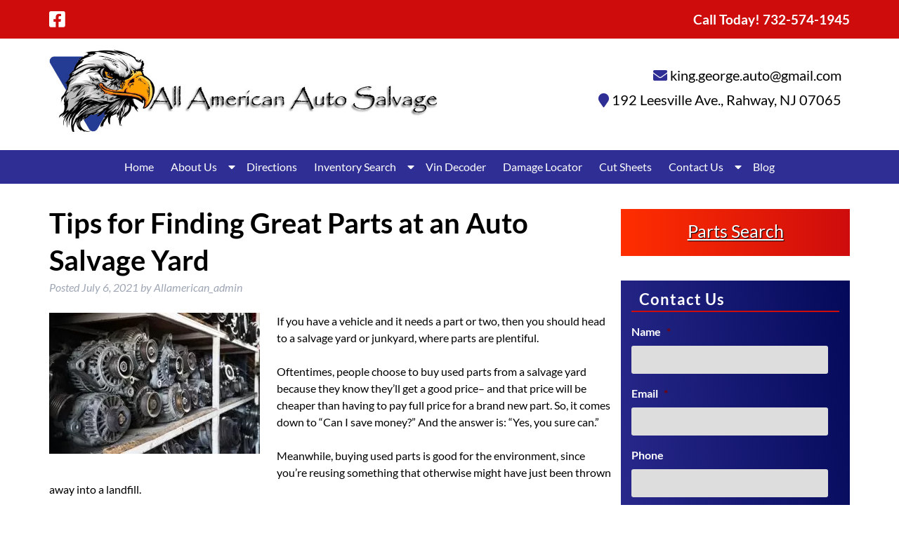

--- FILE ---
content_type: application/javascript; charset=utf-8
request_url: https://knowledgetags.yextpages.net/embed?key=TRClk0LrMx9dnhL2aiNB3i6sXEF9na-xu61g_MmmJsy0-qtVNnRTQ6WAqwvxK9Nz&account_id=737922&entity_id=43036&locale=en&v=20210504
body_size: 12148
content:
!function(){var e={};e.g=function(){if("object"==typeof globalThis)return globalThis;try{return this||new Function("return this")()}catch(e){if("object"==typeof window)return window}}(),function(){function e(e){var t=0;return function(){return t<e.length?{done:!1,value:e[t++]}:{done:!0}}}function t(t){var n="undefined"!=typeof Symbol&&Symbol.iterator&&t[Symbol.iterator];if(n)return n.call(t);if("number"==typeof t.length)return{next:e(t)};throw Error(String(t)+" is not an iterable or ArrayLike")}var n=this||self;function i(){}function r(e){var t=typeof e;return"array"==(t="object"!=t?t:e?Array.isArray(e)?"array":t:"null")||"object"==t&&"number"==typeof e.length}function o(e){var t=typeof e;return"object"==t&&null!=e||"function"==t}function a(e,t){e=e.split(".");var i,r=n;e[0]in r||void 0===r.execScript||r.execScript("var "+e[0]);for(;e.length&&(i=e.shift());)e.length||void 0===t?r=r[i]&&r[i]!==Object.prototype[i]?r[i]:r[i]={}:r[i]=t}var s=Array.prototype.indexOf?function(e,t){return Array.prototype.indexOf.call(e,t,void 0)}:function(e,t){if("string"==typeof e)return"string"!=typeof t||1!=t.length?-1:e.indexOf(t,0);for(var n=0;n<e.length;n++)if(n in e&&e[n]===t)return n;return-1},c=Array.prototype.forEach?function(e,t){Array.prototype.forEach.call(e,t,void 0)}:function(e,t){for(var n=e.length,i="string"==typeof e?e.split(""):e,r=0;r<n;r++)r in i&&t.call(void 0,i[r],r,e)};function l(e){var t=e.length;if(0<t){for(var n=Array(t),i=0;i<t;i++)n[i]=e[i];return n}return[]}function u(e){return/^[\s\xa0]*$/.test(e)}function f(){var e=n.navigator;return e&&(e=e.userAgent)?e:""}function p(e){return p[" "](e),e}p[" "]=i;var d=!(-1==f().indexOf("Gecko")||-1!=f().toLowerCase().indexOf("webkit")&&-1==f().indexOf("Edge")||-1!=f().indexOf("Trident")||-1!=f().indexOf("MSIE")||-1!=f().indexOf("Edge")),h=-1!=f().toLowerCase().indexOf("webkit")&&-1==f().indexOf("Edge");function y(e,t){for(var n in e)t.call(void 0,e[n],n,e)}function v(e){if(!e||"object"!=typeof e)return e;if("function"==typeof e.clone)return e.clone();if("undefined"!=typeof Map&&e instanceof Map)return new Map(e);if("undefined"!=typeof Set&&e instanceof Set)return new Set(e);var t,n=Array.isArray(e)?[]:"function"!=typeof ArrayBuffer||"function"!=typeof ArrayBuffer.isView||!ArrayBuffer.isView(e)||e instanceof DataView?{}:new e.constructor(e.length);for(t in e)n[t]=v(e[t]);return n}function g(e){var t=document;return t.querySelectorAll&&t.querySelector?t.querySelectorAll("."+e):function(e){var t,n,i;if(document.querySelectorAll&&document.querySelector&&e)return document.querySelectorAll(e?"."+e:"");if(e&&document.getElementsByClassName){var r=document.getElementsByClassName(e);return r}if(r=document.getElementsByTagName("*"),e){var o={};for(n=i=0;t=r[n];n++){var a,c=t.className;(a="function"==typeof c.split)&&(a=0<=s(c.split(/\s+/),e)),a&&(o[i++]=t)}return o.length=i,o}return r}(e)}var m={cellpadding:"cellPadding",cellspacing:"cellSpacing",colspan:"colSpan",frameborder:"frameBorder",height:"height",maxlength:"maxLength",nonce:"nonce",role:"role",rowspan:"rowSpan",type:"type",usemap:"useMap",valign:"vAlign",width:"width"};function x(e,t,n){var i=arguments,r=document,o=i[1],a=String(i[0]);return a=String(a),"application/xhtml+xml"===r.contentType&&(a=a.toLowerCase()),a=r.createElement(a),o&&("string"==typeof o?a.className=o:Array.isArray(o)?a.className=o.join(" "):function(e,t){y(t,(function(t,n){t&&"object"==typeof t&&t.implementsGoogStringTypedString&&(t=t.getTypedStringValue()),"style"==n?e.style.cssText=t:"class"==n?e.className=t:"for"==n?e.htmlFor=t:m.hasOwnProperty(n)?e.setAttribute(m[n],t):0==n.lastIndexOf("aria-",0)||0==n.lastIndexOf("data-",0)?e.setAttribute(n,t):e[n]=t}))}(a,o)),2<i.length&&b(r,a,i,2),a}function b(e,t,n,i){function a(n){n&&t.appendChild("string"==typeof n?e.createTextNode(n):n)}for(;i<n.length;i++){var s=n[i];if(!r(s)||o(s)&&0<s.nodeType)a(s);else{e:{if(s&&"number"==typeof s.length){if(o(s)){var u="function"==typeof s.item||"string"==typeof s.item;break e}if("function"==typeof s){u="function"==typeof s.item;break e}}u=!1}c(u?l(s):s,a)}}}function A(e,t){b(9==e.nodeType?e:e.ownerDocument||e.document,e,arguments,1)}function w(e){for(var t;t=e.firstChild;)e.removeChild(t)}function C(e,t){if("textContent"in e)e.textContent=t;else if(3==e.nodeType)e.data=String(t);else if(e.firstChild&&3==e.firstChild.nodeType){for(;e.lastChild!=e.firstChild;)e.removeChild(e.lastChild);e.firstChild.data=String(t)}else w(e),e.appendChild((9==e.nodeType?e:e.ownerDocument||e.document).createTextNode(String(t)))}var E={SCRIPT:1,STYLE:1,HEAD:1,IFRAME:1,OBJECT:1},T={IMG:" ",BR:"\n"};function S(e){var t=[];return I(e,t,!0)," "!=(e=(e=(e=(e=t.join("")).replace(/ \xAD /g," ").replace(/\xAD/g,"")).replace(/\u200B/g,"")).replace(/ +/g," "))&&(e=e.replace(/^\s*/,"")),e}function I(e,t,n){if(!(e.nodeName in E))if(3==e.nodeType)n?t.push(String(e.nodeValue).replace(/(\r\n|\r|\n)/g,"")):t.push(e.nodeValue);else if(e.nodeName in T)t.push(T[e.nodeName]);else for(e=e.firstChild;e;)I(e,t,n),e=e.nextSibling}function O(e,t){this.type=e,this.currentTarget=this.target=t,this.defaultPrevented=!1}O.prototype.stopPropagation=function(){},O.prototype.preventDefault=function(){this.defaultPrevented=!0};var k=function(){if(!n.addEventListener||!Object.defineProperty)return!1;var e=!1,t=Object.defineProperty({},"passive",{get:function(){e=!0}});try{n.addEventListener("test",i,t),n.removeEventListener("test",i,t)}catch(e){}return e}();function P(e,t){if(O.call(this,e?e.type:""),this.relatedTarget=this.currentTarget=this.target=null,this.button=this.screenY=this.screenX=this.clientY=this.clientX=this.offsetY=this.offsetX=0,this.key="",this.charCode=this.keyCode=0,this.metaKey=this.shiftKey=this.altKey=this.ctrlKey=!1,this.state=null,this.pointerId=0,this.pointerType="",this.event_=null,e){var n=this.type=e.type,i=e.changedTouches&&e.changedTouches.length?e.changedTouches[0]:null;if(this.target=e.target||e.srcElement,this.currentTarget=t,t=e.relatedTarget){if(d){e:{try{p(t.nodeName);var r=!0;break e}catch(e){}r=!1}r||(t=null)}}else"mouseover"==n?t=e.fromElement:"mouseout"==n&&(t=e.toElement);this.relatedTarget=t,i?(this.clientX=void 0!==i.clientX?i.clientX:i.pageX,this.clientY=void 0!==i.clientY?i.clientY:i.pageY,this.screenX=i.screenX||0,this.screenY=i.screenY||0):(this.offsetX=h||void 0!==e.offsetX?e.offsetX:e.layerX,this.offsetY=h||void 0!==e.offsetY?e.offsetY:e.layerY,this.clientX=void 0!==e.clientX?e.clientX:e.pageX,this.clientY=void 0!==e.clientY?e.clientY:e.pageY,this.screenX=e.screenX||0,this.screenY=e.screenY||0),this.button=e.button,this.keyCode=e.keyCode||0,this.key=e.key||"",this.charCode=e.charCode||("keypress"==n?e.keyCode:0),this.ctrlKey=e.ctrlKey,this.altKey=e.altKey,this.shiftKey=e.shiftKey,this.metaKey=e.metaKey,this.pointerId=e.pointerId||0,this.pointerType="string"==typeof e.pointerType?e.pointerType:_[e.pointerType]||"",this.state=e.state,this.event_=e,e.defaultPrevented&&P.superClass_.preventDefault.call(this)}}!function(e,t){function n(){}n.prototype=t.prototype,e.superClass_=t.prototype,e.prototype=new n,e.prototype.constructor=e,e.base=function(e,n,i){for(var r=Array(arguments.length-2),o=2;o<arguments.length;o++)r[o-2]=arguments[o];return t.prototype[n].apply(e,r)}}(P,O);var _={2:"touch",3:"pen",4:"mouse"};P.prototype.stopPropagation=function(){P.superClass_.stopPropagation.call(this),this.event_.stopPropagation?this.event_.stopPropagation():this.event_.cancelBubble=!0},P.prototype.preventDefault=function(){P.superClass_.preventDefault.call(this);var e=this.event_;e.preventDefault?e.preventDefault():e.returnValue=!1};var L="closure_listenable_"+(1e6*Math.random()|0),Y=0;function X(e,t,n,i,r){this.listener=e,this.proxy=null,this.src=t,this.type=n,this.capture=!!i,this.handler=r,this.key=++Y,this.removed=this.callOnce=!1}function j(e){e.removed=!0,e.listener=null,e.proxy=null,e.src=null,e.handler=null}function D(e){this.src=e,this.listeners={},this.typeCount_=0}function N(e,t,n,i){for(var r=0;r<e.length;++r){var o=e[r];if(!o.removed&&o.listener==t&&o.capture==!!n&&o.handler==i)return r}return-1}D.prototype.add=function(e,t,n,i,r){var o=e.toString();(e=this.listeners[o])||(e=this.listeners[o]=[],this.typeCount_++);var a=N(e,t,i,r);return-1<a?(t=e[a],n||(t.callOnce=!1)):((t=new X(t,this.src,o,!!i,r)).callOnce=n,e.push(t)),t},D.prototype.remove=function(e,t,n,i){if(!((e=e.toString())in this.listeners))return!1;var r=this.listeners[e];return-1<(t=N(r,t,n,i))&&(j(r[t]),Array.prototype.splice.call(r,t,1),0==r.length&&(delete this.listeners[e],this.typeCount_--),!0)};var B="closure_lm_"+(1e6*Math.random()|0),M={};function K(e,t,n,i,r){if(i&&i.once)q(e,t,n,i,r);else if(Array.isArray(t))for(var a=0;a<t.length;a++)K(e,t[a],n,i,r);else n=G(n),e&&e[L]?e.listen(t,n,o(i)?!!i.capture:!!i,r):U(e,t,n,!1,i,r)}function U(e,t,n,i,r,a){if(!t)throw Error("Invalid event type");var s=o(r)?!!r.capture:!!r,c=V(e);if(c||(e[B]=c=new D(e)),!(n=c.add(t,n,i,s,a)).proxy)if(i=function(){var e=R;return function t(n){return e.call(t.src,t.listener,n)}}(),n.proxy=i,i.src=e,i.listener=n,e.addEventListener)k||(r=s),void 0===r&&(r=!1),e.addEventListener(t.toString(),i,r);else if(e.attachEvent)e.attachEvent(Q(t.toString()),i);else{if(!e.addListener||!e.removeListener)throw Error("addEventListener and attachEvent are unavailable.");e.addListener(i)}}function q(e,t,n,i,r){if(Array.isArray(t))for(var a=0;a<t.length;a++)q(e,t[a],n,i,r);else n=G(n),e&&e[L]?e.listenOnce(t,n,o(i)?!!i.capture:!!i,r):U(e,t,n,!0,i,r)}function Q(e){return e in M?M[e]:M[e]="on"+e}function R(e,t){if(e.removed)e=!0;else{t=new P(t,this);var n=e.listener,i=e.handler||e.src;if(e.callOnce&&"number"!=typeof e&&e&&!e.removed){var r=e.src;if(r&&r[L])r.unlistenByKey(e);else{var o=e.type,a=e.proxy;if(r.removeEventListener?r.removeEventListener(o,a,e.capture):r.detachEvent?r.detachEvent(Q(o),a):r.addListener&&r.removeListener&&r.removeListener(a),o=V(r)){var c;if(c=(a=e.type)in o.listeners){c=o.listeners[a];var l,u=s(c,e);(l=0<=u)&&Array.prototype.splice.call(c,u,1),c=l}c&&(j(e),0==o.listeners[a].length&&(delete o.listeners[a],o.typeCount_--)),0==o.typeCount_&&(o.src=null,r[B]=null)}else j(e)}}e=n.call(i,t)}return e}function V(e){return(e=e[B])instanceof D?e:null}var F="__closure_events_fn_"+(1e9*Math.random()>>>0);function G(e){return"function"==typeof e?e:(e[F]||(e[F]=function(t){return e.handleEvent(t)}),e[F])}var J,H,W,$,z,Z=n.JSON.stringify;function ee(e){var t=e.getAttribute("data-yext-id");return t||(t=e.getAttribute("data-yext-location-id")),t}function te(e,t){"string"==typeof t&&(t=t.replace(/https?:\/\//,"//")),e.src=t}function ne(e){this.businessId=e.businessId,this.partition=e.partition,this.env=e.env,this.entityIdToUid=e.entityIdToUid,this.metricsLibLoaded=!1,this.pixelOptIn=e.pixelOptIn,this.eventQueue=[],this.yextAnalytics={},function(e){e.metricsLibLoaded=!0;var t=1!==e.entityIdToUid.length;0===(window.yPixelOptInQ||[]).length?!0===e.pixelOptIn?W(!0):!1===e.pixelOptIn&&W(!1):$(),y(e.entityIdToUid,function(e,n){this.yextAnalytics[n]=J({product:"knowledgetags",entity_uid:e,businessids:this.businessId,partition:this.partition?this.partition:H.US,env:this.env}),this.event("pageview",n),c(g("yext-cta"),function(e){t&&n!==ee(e)||K(e,"click",function(){this.event("calltoactionclick",n)}.bind(this))}.bind(this)),c(g("yext-website"),function(e){t&&n!==ee(e)||K(e,"click",function(){this.event("clicktowebsite",n)}.bind(this))}.bind(this)),c(document.getElementsByTagName("a"),function(e){if(!t||n===ee(e)){var i=e.getAttribute("data-ya-track");i&&K(e,"click",function(){this.event(i,n)}.bind(this))}}.bind(this))}.bind(e)),function(e){for(;0<e.eventQueue.length;)e.event.apply(e,e.eventQueue.shift())}(e)}(this)}function ie(){}function re(e,t,n,i,r){t&&c(function(e){var t,n={};for(t in e)n[t]=e[t];return n}(document.getElementsByTagName(e)),(function(e){if(!r||i===ee(e)){var o=e.getAttribute("data-yext-field");void 0!==(o=t[o])&&n(e,o)}}))}function oe(e,t){Array.isArray(t)?C(e,t.join(", ")):C(e,t)}function ae(e,t){Array.isArray(t)?(t="hours"===e.getAttribute("data-yext-field")?t.map((function(e){if("string"!=typeof e||-1===e.indexOf("day "))return x("div",{},e);var t=e.lastIndexOf("day ")+3,n=x("span",{class:"days"},e.substring(0,t));return e=x("span",{class:"hours-open"},e.substring(t)),x("div",{},n,e)})):t.map((function(e){return x("div",{},e)})),w(e),A(e,t)):C(e,t)}function se(e,t){Array.isArray(t)&&A(e,t=t.map((function(e){return x("li",{},e)})))}!function(e,n){function i(e){var t="",n=0;for(var i in e.v=Date.now()+Math.floor(1e3*Math.random()),e)t=(t+=0===n?"?":"&")+i+"="+e[i],n+=1;return t}function r(){var e=n.querySelector('script[src="https://assets.sitescdn.net/ytag/ytag.min.js"]');return e||((e=n.createElement("script")).src="https://assets.sitescdn.net/ytag/ytag.min.js",n.body.appendChild(e),e)}function o(t){return function(o,a){f&&(t.pagesReferrer=n.referrer,t.pageurl=n.location.pathname,t.eventType=o,t.pageDomain=n.location.hostname,(o=function(){for(var t={},n=e.location.search.substring(1).split("&"),i=0;i<n.length;i++){var r=n[i].split("="),o=decodeURIComponent(r[0]);if(r=decodeURIComponent(r[1]),o in t){var a=t[o];t[o]=Array.isArray(a)?a.concat(r):[a,r]}else t[o]=r}return t}())&&(t.queryParams=encodeURIComponent(JSON.stringify(o))),function(t,n,o){var a=n.partition?n.partition:function(e){if(null==e)throw Error("Business ID was null or undefined");switch(Math.floor(e/1e8%10)){case 0:return d.US;case 1:return d.EU;default:throw Error("Invalid Business ID")}}(n.businessids),s=u+(n.env&&"prod"!==n.env?n.env+".":"")+a+".yextevents.com/"+t;p?function(t){var n=r();e.yextConversionTag?t():n.addEventListener("load",t)}((function(){var t=e.yextConversionTag("yfpc")._yfpc;n._yfpc=t,o(s+i(n))})):o(s+i(n))}("store_pagespixel",t,(function(e){!function(e,t){function i(e){t(e)}var r=n.createElement("img");t&&(r.onload=i,r.onerror=r.onabort=i),r.src=e,r.width="0",r.height="0",r.style.setProperty("width","0","important"),r.style.setProperty("height","0","important"),r.style.position="absolute",r.alt="",n.body&&n.body.appendChild(r)}(e,a)})))}}function s(){for(var n=t(e.yPixelOptInQ||[]),i=n.next();!i.done;i=n.next())"boolean"==typeof(i=i.value)?l(i):"object"==typeof i&&l(i[0]);for(i=(n=t(e.yCookieOptInQ||e.yOptInQ||[])).next();!i.done;i=n.next())c(i.value[0])}function c(e){!0!==e&&!1!==e||(p=e,f&&p&&r())}function l(e){(!0===e||!1===e)&&(f=e)&&p&&r()}var u="http:"==e.location.protocol?"http://":"https://";W=l,a("yext.pixel.optIn",l);var f=!0;a("yext.analytics.optIn",c),a("yext.cookies.optIn",c),a("yext.cookie.optIn",c);var p=!1;$=s,a("yext.pixel.checkWindowOptIn",s),s(),J=o,a("yext.analytics.getYextAnalytics",o);var d={US:"us",EU:"eu"};H=d,a("yext.analytics.YextPartition",d)}(window,document),ne.prototype.event=function(e,t){if(this.metricsLibLoaded){var n,i=this.yextAnalytics,r=[],o=0;for(n in i)r[o++]=n;if(1===r.length)e:{for(a in i=this.yextAnalytics){var a=i[a];break e}a=void 0}else a=this.yextAnalytics[t];a?("cta_clicks"===e&&a("calltoactionclick"),a(e)):console.error("Event: "+e+" for invalid entity: "+t)}else this.eventQueue.push([e,t])},ie.prototype.event=function(){},a("Yext._embed",(function(e){function t(){z=e.noAnalytics?new ie:new ne(e);var t=e.entities,n=1!==t.length;c(t,(function(t){!function(e,t,n){var i=e.entityId,r={phone:function(){z.event("phonecall",i)},alternatePhone:function(){z.event("phonecall",i)},tollFreePhone:function(){z.event("phonecall",i)},mobilePhone:function(){z.event("phonecall",i)},faxPhone:function(){z.event("phonecall",i)},ttyPhone:function(){z.event("phonecall",i)},"get-directions-link":function(){z.event("drivingdirection",i)}},o=e.attributes;re("div",o,ae,i,t),re("ul",o,se,i,t),re("ol",o,se,i,t),re("img",o,te,i,t),re("span",o,oe,i,t),re("a",o,(function(e,t){var i=e.getAttribute("data-yext-field");r[i]&&K(e,"click",r[i]),e.href=t,"get-directions-link"===i&&(u(S(e))&&C(e,n),u(t)&&C(e,"")),"email"===i&&(u(S(e))&&C(e,t),e.href="mailto:"+t),"phone"!==i&&"localPhone"!==i&&"alternatePhone"!==i&&"tollFreePhone"!==i&&"mobilePhone"!==i&&"faxPhone"!==i&&"ttyPhone"!==i||(u(S(e))&&C(e,t),e.href="tel:"+t)}),i,t),e.schema&&function(e,t){e.appendChild(t)}(document.body,x("script",{type:"application/ld+json",class:"yext-schema-json","data-yext-id":i},Z(e.schema)))}(t,n,e["directions-text"])}))}var n={entities:v(e.entities)};"loading"===document.readyState?K(document,"DOMContentLoaded",t):t();var i=e.callback;if(i){var r=window[i];if("function"!=typeof r)throw new TypeError(i+" is not a function");r(n)}})),a("Yext.customEvent",(function(e,t){z.event(e,t)}))}.call(e.g)}();
//# sourceMappingURL=embed.js.map
Yext._embed({"businessId":"737922","callback":"","directions-text":"Get Directions","entities":[{"attributes":{"address.city":"Rahway","address.countryCode":"US","address.line1":"192 Leesville Ave.","address.postalCode":"07065","address.region":"NJ","address1":"192 Leesville Ave.","address2":"","addressHidden":false,"attire":"","brands":"","categoryIds":["534"],"categoryIds[0]":"534","city":"Rahway","cityCoordinate.latitude":40.609553,"cityCoordinate.longitude":-74.280641,"closed":false,"countryCode":"US","description":"All American Auto Salvage has been family-owned and operated since 1983. At our salvage yard, we strive to exceed industry standards with our professional parts and service. We have the tools and products to get you what you need, so call us today!","displayCoordinate.latitude":40.5931221,"displayCoordinate.longitude":-74.2791568,"email":"king.george.auto@gmail.com","emails":["king.george.auto@gmail.com"],"emails[0]":"king.george.auto@gmail.com","end-datetime":"","facebookCoverPhoto.alternateText":"auto salvage collage images","facebookCoverPhoto.height":315,"facebookCoverPhoto.sourceUrl":"https://scontent.xx.fbcdn.net/hphotos-xap1/v/t1.0-9/s720x720/46067_426260727428196_717557165_n.jpg?oh=c2d8197f32d678796211682de28c1be2\u0026oe=56D3F787","facebookCoverPhoto.thumbnails":[{"height":315,"url":"https://a.mktgcdn.com/p/jWwC8xkV9MxHntkZmjd6OHTUMA1FGv0s7ArI7UuJNsc/851x315.jpg","width":851},{"height":229,"url":"https://a.mktgcdn.com/p/jWwC8xkV9MxHntkZmjd6OHTUMA1FGv0s7ArI7UuJNsc/619x229.jpg","width":619},{"height":222,"url":"https://a.mktgcdn.com/p/jWwC8xkV9MxHntkZmjd6OHTUMA1FGv0s7ArI7UuJNsc/600x222.jpg","width":600},{"height":73,"url":"https://a.mktgcdn.com/p/jWwC8xkV9MxHntkZmjd6OHTUMA1FGv0s7ArI7UuJNsc/196x73.jpg","width":196}],"facebookCoverPhoto.thumbnails[0].height":315,"facebookCoverPhoto.thumbnails[0].url":"https://a.mktgcdn.com/p/jWwC8xkV9MxHntkZmjd6OHTUMA1FGv0s7ArI7UuJNsc/851x315.jpg","facebookCoverPhoto.thumbnails[0].width":851,"facebookCoverPhoto.thumbnails[1].height":229,"facebookCoverPhoto.thumbnails[1].url":"https://a.mktgcdn.com/p/jWwC8xkV9MxHntkZmjd6OHTUMA1FGv0s7ArI7UuJNsc/619x229.jpg","facebookCoverPhoto.thumbnails[1].width":619,"facebookCoverPhoto.thumbnails[2].height":222,"facebookCoverPhoto.thumbnails[2].url":"https://a.mktgcdn.com/p/jWwC8xkV9MxHntkZmjd6OHTUMA1FGv0s7ArI7UuJNsc/600x222.jpg","facebookCoverPhoto.thumbnails[2].width":600,"facebookCoverPhoto.thumbnails[3].height":73,"facebookCoverPhoto.thumbnails[3].url":"https://a.mktgcdn.com/p/jWwC8xkV9MxHntkZmjd6OHTUMA1FGv0s7ArI7UuJNsc/196x73.jpg","facebookCoverPhoto.thumbnails[3].width":196,"facebookCoverPhoto.url":"https://a.mktgcdn.com/p/jWwC8xkV9MxHntkZmjd6OHTUMA1FGv0s7ArI7UuJNsc/851x315.jpg","facebookCoverPhoto.width":851,"facebookPageUrl":"https://www.facebook.com/people/ALL-American-Auto-Salvage/100037762135904/","facebookProfilePhoto.alternateText":"All American Auto Salvage logo","facebookProfilePhoto.height":720,"facebookProfilePhoto.sourceUrl":"https://scontent.xx.fbcdn.net/hprofile-xpa1/v/t1.0-1/559043_426260780761524_1395860655_n.jpg?oh=a4fc5840268813b43094a0cef62578b7\u0026oe=56D755C0","facebookProfilePhoto.thumbnails":[{"height":720,"url":"https://a.mktgcdn.com/p/qsLMG6wpfAgXjdpN8adcS37vR8Kk2JI64kJKzB0cFN0/720x720.jpg","width":720},{"height":619,"url":"https://a.mktgcdn.com/p/qsLMG6wpfAgXjdpN8adcS37vR8Kk2JI64kJKzB0cFN0/619x619.jpg","width":619},{"height":450,"url":"https://a.mktgcdn.com/p/qsLMG6wpfAgXjdpN8adcS37vR8Kk2JI64kJKzB0cFN0/450x450.jpg","width":450},{"height":196,"url":"https://a.mktgcdn.com/p/qsLMG6wpfAgXjdpN8adcS37vR8Kk2JI64kJKzB0cFN0/196x196.jpg","width":196}],"facebookProfilePhoto.thumbnails[0].height":720,"facebookProfilePhoto.thumbnails[0].url":"https://a.mktgcdn.com/p/qsLMG6wpfAgXjdpN8adcS37vR8Kk2JI64kJKzB0cFN0/720x720.jpg","facebookProfilePhoto.thumbnails[0].width":720,"facebookProfilePhoto.thumbnails[1].height":619,"facebookProfilePhoto.thumbnails[1].url":"https://a.mktgcdn.com/p/qsLMG6wpfAgXjdpN8adcS37vR8Kk2JI64kJKzB0cFN0/619x619.jpg","facebookProfilePhoto.thumbnails[1].width":619,"facebookProfilePhoto.thumbnails[2].height":450,"facebookProfilePhoto.thumbnails[2].url":"https://a.mktgcdn.com/p/qsLMG6wpfAgXjdpN8adcS37vR8Kk2JI64kJKzB0cFN0/450x450.jpg","facebookProfilePhoto.thumbnails[2].width":450,"facebookProfilePhoto.thumbnails[3].height":196,"facebookProfilePhoto.thumbnails[3].url":"https://a.mktgcdn.com/p/qsLMG6wpfAgXjdpN8adcS37vR8Kk2JI64kJKzB0cFN0/196x196.jpg","facebookProfilePhoto.thumbnails[3].width":196,"facebookProfilePhoto.url":"https://a.mktgcdn.com/p/qsLMG6wpfAgXjdpN8adcS37vR8Kk2JI64kJKzB0cFN0/720x720.jpg","facebookProfilePhoto.width":720,"faxPhone":"","featuredMessage.description":"Decode Any Car VIN Number Here!","featuredMessage.url":"https://allamericanautosalvage.com/vin-decoder/","firstPartyReviewPage":"","generatedFaq":[{"answer":"All American Auto Salvage is a family-owned and operated salvage yard that has been in business since 1983, offering professional parts and service exceeding industry standards.","question":"What is All American Auto Salvage and how long has it been in business?"},{"answer":"All American Auto Salvage is located at 192 Leesville Ave., Rahway, NJ 07065, USA.","question":"Where is All American Auto Salvage located?"},{"answer":"The salvage yard is open Monday to Friday from 8:00 AM to 5:00 PM, and on Saturdays from 9:00 AM to 3:00 PM. It is closed on Sundays.","question":"What are the regular business hours of All American Auto Salvage?"},{"answer":"They accept cash, check, Discover, Mastercard, and Visa.","question":"What payment methods does All American Auto Salvage accept?"},{"answer":"Yes, they offer delivery services as well as in-store shopping and pickup.","question":"Does All American Auto Salvage offer delivery or in-store pickup?"},{"answer":"Yes, the salvage yard has wheelchair accessible entrances and parking.","question":"Is All American Auto Salvage accessible for customers with disabilities?"},{"answer":"Customers can use the VIN decoder available on their website at https://allamericanautosalvage.com/vin-decoder/ to decode any car VIN number.","question":"How can customers decode a car VIN number through All American Auto Salvage?"},{"answer":"Nearby automotive parts stores include Fenix Parts Rahway, T and E Auto Wreckers, and Royal Used Auto Parts, which can provide additional parts or services if needed.","question":"What nearby automotive parts stores can customers visit around All American Auto Salvage?"},{"answer":"Customers can use the Woodbridge Train Station nearby for convenient public transport access to the area where All American Auto Salvage is located.","question":"How can customers using public transportation reach All American Auto Salvage?"},{"answer":"Nearby providers include Advanced Truck Diagnostics and Repairs for truck and tire services, and Hercules Towing LLC for towing and automotive repairs, useful for comprehensive vehicle care.","question":"What other service providers are near All American Auto Salvage for vehicle repairs and towing?"}],"generatedFaq[0].answer":"All American Auto Salvage is a family-owned and operated salvage yard that has been in business since 1983, offering professional parts and service exceeding industry standards.","generatedFaq[0].question":"What is All American Auto Salvage and how long has it been in business?","generatedFaq[1].answer":"All American Auto Salvage is located at 192 Leesville Ave., Rahway, NJ 07065, USA.","generatedFaq[1].question":"Where is All American Auto Salvage located?","generatedFaq[2].answer":"The salvage yard is open Monday to Friday from 8:00 AM to 5:00 PM, and on Saturdays from 9:00 AM to 3:00 PM. It is closed on Sundays.","generatedFaq[2].question":"What are the regular business hours of All American Auto Salvage?","generatedFaq[3].answer":"They accept cash, check, Discover, Mastercard, and Visa.","generatedFaq[3].question":"What payment methods does All American Auto Salvage accept?","generatedFaq[4].answer":"Yes, they offer delivery services as well as in-store shopping and pickup.","generatedFaq[4].question":"Does All American Auto Salvage offer delivery or in-store pickup?","generatedFaq[5].answer":"Yes, the salvage yard has wheelchair accessible entrances and parking.","generatedFaq[5].question":"Is All American Auto Salvage accessible for customers with disabilities?","generatedFaq[6].answer":"Customers can use the VIN decoder available on their website at https://allamericanautosalvage.com/vin-decoder/ to decode any car VIN number.","generatedFaq[6].question":"How can customers decode a car VIN number through All American Auto Salvage?","generatedFaq[7].answer":"Nearby automotive parts stores include Fenix Parts Rahway, T and E Auto Wreckers, and Royal Used Auto Parts, which can provide additional parts or services if needed.","generatedFaq[7].question":"What nearby automotive parts stores can customers visit around All American Auto Salvage?","generatedFaq[8].answer":"Customers can use the Woodbridge Train Station nearby for convenient public transport access to the area where All American Auto Salvage is located.","generatedFaq[8].question":"How can customers using public transportation reach All American Auto Salvage?","generatedFaq[9].answer":"Nearby providers include Advanced Truck Diagnostics and Repairs for truck and tire services, and Hercules Towing LLC for towing and automotive repairs, useful for comprehensive vehicle care.","generatedFaq[9].question":"What other service providers are near All American Auto Salvage for vehicle repairs and towing?","geocodedCoordinate.latitude":40.593529,"geocodedCoordinate.longitude":-74.2795265,"get-directions-link":"https://www.google.com/maps?daddr=192+Leesville+Ave.++Rahway+NJ+07065+US","googleAccountId":"113537037779029900021","googleAttributes.has_delivery":["true"],"googleAttributes.has_delivery[0]":"true","googleAttributes.has_in_store_pickup":["true"],"googleAttributes.has_in_store_pickup[0]":"true","googleAttributes.has_in_store_shopping":["true"],"googleAttributes.has_in_store_shopping[0]":"true","googleAttributes.has_wheelchair_accessible_entrance":["true"],"googleAttributes.has_wheelchair_accessible_entrance[0]":"true","googleAttributes.has_wheelchair_accessible_parking":["true"],"googleAttributes.has_wheelchair_accessible_parking[0]":"true","googleAttributes.pay_debit_card":["true"],"googleAttributes.pay_debit_card[0]":"true","googleAttributes.requires_cash_only":["false"],"googleAttributes.requires_cash_only[0]":"false","googleAttributesFormatted":["Has delivery","Has in store pickup","Has in store shopping","Has wheelchair accessible entrance","Has wheelchair accessible parking","Pay debit card"],"googleCoverPhoto.alternateText":"shelves of auto parts in salvage yard","googleCoverPhoto.height":1063,"googleCoverPhoto.sourceUrl":"http://a.mktgcdn.com/p/yyieMV73ShvBqQM7dX3Qb74t-n7DMKZNbQOmYdSbblU/480x270.jpg","googleCoverPhoto.thumbnails":[{"height":1063,"url":"https://a.mktgcdn.com/p/KmC4Q3ywyf7wvC3mq3mkmzvDN1C9rvx1FwCKvPHB3qc/1890x1063.jpg","width":1890},{"height":348,"url":"https://a.mktgcdn.com/p/KmC4Q3ywyf7wvC3mq3mkmzvDN1C9rvx1FwCKvPHB3qc/619x348.jpg","width":619},{"height":337,"url":"https://a.mktgcdn.com/p/KmC4Q3ywyf7wvC3mq3mkmzvDN1C9rvx1FwCKvPHB3qc/600x337.jpg","width":600},{"height":110,"url":"https://a.mktgcdn.com/p/KmC4Q3ywyf7wvC3mq3mkmzvDN1C9rvx1FwCKvPHB3qc/196x110.jpg","width":196}],"googleCoverPhoto.thumbnails[0].height":1063,"googleCoverPhoto.thumbnails[0].url":"https://a.mktgcdn.com/p/KmC4Q3ywyf7wvC3mq3mkmzvDN1C9rvx1FwCKvPHB3qc/1890x1063.jpg","googleCoverPhoto.thumbnails[0].width":1890,"googleCoverPhoto.thumbnails[1].height":348,"googleCoverPhoto.thumbnails[1].url":"https://a.mktgcdn.com/p/KmC4Q3ywyf7wvC3mq3mkmzvDN1C9rvx1FwCKvPHB3qc/619x348.jpg","googleCoverPhoto.thumbnails[1].width":619,"googleCoverPhoto.thumbnails[2].height":337,"googleCoverPhoto.thumbnails[2].url":"https://a.mktgcdn.com/p/KmC4Q3ywyf7wvC3mq3mkmzvDN1C9rvx1FwCKvPHB3qc/600x337.jpg","googleCoverPhoto.thumbnails[2].width":600,"googleCoverPhoto.thumbnails[3].height":110,"googleCoverPhoto.thumbnails[3].url":"https://a.mktgcdn.com/p/KmC4Q3ywyf7wvC3mq3mkmzvDN1C9rvx1FwCKvPHB3qc/196x110.jpg","googleCoverPhoto.thumbnails[3].width":196,"googleCoverPhoto.url":"https://a.mktgcdn.com/p/KmC4Q3ywyf7wvC3mq3mkmzvDN1C9rvx1FwCKvPHB3qc/1890x1063.jpg","googleCoverPhoto.width":1890,"googlePlaceId":"ChIJ8Yi6K3G0w4kRPwAKKhKNV5s","googleProfilePhoto.alternateText":"All American Auto Salvage logo","googleProfilePhoto.height":300,"googleProfilePhoto.thumbnails":[{"height":300,"url":"https://a.mktgcdn.com/p/_row9_Wa54iY1-D9OBkrHJDf_V6WStRUXMJxlyAeCN4/300x300.png","width":300},{"height":196,"url":"https://a.mktgcdn.com/p/_row9_Wa54iY1-D9OBkrHJDf_V6WStRUXMJxlyAeCN4/196x196.png","width":196}],"googleProfilePhoto.thumbnails[0].height":300,"googleProfilePhoto.thumbnails[0].url":"https://a.mktgcdn.com/p/_row9_Wa54iY1-D9OBkrHJDf_V6WStRUXMJxlyAeCN4/300x300.png","googleProfilePhoto.thumbnails[0].width":300,"googleProfilePhoto.thumbnails[1].height":196,"googleProfilePhoto.thumbnails[1].url":"https://a.mktgcdn.com/p/_row9_Wa54iY1-D9OBkrHJDf_V6WStRUXMJxlyAeCN4/196x196.png","googleProfilePhoto.thumbnails[1].width":196,"googleProfilePhoto.url":"https://a.mktgcdn.com/p/_row9_Wa54iY1-D9OBkrHJDf_V6WStRUXMJxlyAeCN4/300x300.png","googleProfilePhoto.width":300,"holidayHoursFormatted":null,"hours":["Monday - Friday 8:00 am - 5:00 pm","Saturday 9:00 am - 3:00 pm","Sunday Closed"],"hours-friday":"8:00 am - 5:00 pm","hours-monday":"8:00 am - 5:00 pm","hours-saturday":"9:00 am - 3:00 pm","hours-sunday":"Closed","hours-thursday":"8:00 am - 5:00 pm","hours-tuesday":"8:00 am - 5:00 pm","hours-wednesday":"8:00 am - 5:00 pm","hours.friday.openIntervals":[{"end":"17:00","start":"08:00"}],"hours.friday.openIntervals[0].end":"17:00","hours.friday.openIntervals[0].start":"08:00","hours.monday.openIntervals":[{"end":"17:00","start":"08:00"}],"hours.monday.openIntervals[0].end":"17:00","hours.monday.openIntervals[0].start":"08:00","hours.saturday.openIntervals":[{"end":"15:00","start":"09:00"}],"hours.saturday.openIntervals[0].end":"15:00","hours.saturday.openIntervals[0].start":"09:00","hours.sunday.isClosed":true,"hours.thursday.openIntervals":[{"end":"17:00","start":"08:00"}],"hours.thursday.openIntervals[0].end":"17:00","hours.thursday.openIntervals[0].start":"08:00","hours.tuesday.openIntervals":[{"end":"17:00","start":"08:00"}],"hours.tuesday.openIntervals[0].end":"17:00","hours.tuesday.openIntervals[0].start":"08:00","hours.wednesday.openIntervals":[{"end":"17:00","start":"08:00"}],"hours.wednesday.openIntervals[0].end":"17:00","hours.wednesday.openIntervals[0].start":"08:00","id":"43036","isoRegionCode":"NJ","keywords":["Used Car Parts","Salvaged Vehicle Parts","Junkyard"],"keywords[0]":"Used Car Parts","keywords[1]":"Salvaged Vehicle Parts","keywords[2]":"Junkyard","languages":["English"],"languages[0]":"English","logo.image.alternateText":"All American Auto Salvage logo","logo.image.height":300,"logo.image.thumbnails":[{"height":300,"url":"https://a.mktgcdn.com/p/BILkT2jxQufeTZK73hx1MyX-4qwYhXRMb2AllWRfKjw/300x300.png","width":300},{"height":196,"url":"https://a.mktgcdn.com/p/BILkT2jxQufeTZK73hx1MyX-4qwYhXRMb2AllWRfKjw/196x196.png","width":196}],"logo.image.thumbnails[0].height":300,"logo.image.thumbnails[0].url":"https://a.mktgcdn.com/p/BILkT2jxQufeTZK73hx1MyX-4qwYhXRMb2AllWRfKjw/300x300.png","logo.image.thumbnails[0].width":300,"logo.image.thumbnails[1].height":196,"logo.image.thumbnails[1].url":"https://a.mktgcdn.com/p/BILkT2jxQufeTZK73hx1MyX-4qwYhXRMb2AllWRfKjw/196x196.png","logo.image.thumbnails[1].width":196,"logo.image.url":"https://a.mktgcdn.com/p/BILkT2jxQufeTZK73hx1MyX-4qwYhXRMb2AllWRfKjw/300x300.png","logo.image.width":300,"logo.url":"https://a.mktgcdn.com/p/BILkT2jxQufeTZK73hx1MyX-4qwYhXRMb2AllWRfKjw/300x300.png","mainPhone":"(732) 574-1945","mealsServed":"","meta.accountId":"737922","meta.countryCode":"US","meta.createdTimestamp":"2015-12-16T21:04:04","meta.entityType":"location","meta.folderId":"0","meta.id":"43036","meta.language":"en","meta.schemaTypes":["LocalBusiness"],"meta.schemaTypes[0]":"LocalBusiness","meta.timestamp":"2025-11-06T11:10:34","meta.uid":"nML2b","name":"All American Auto Salvage","paymentOptions":["Cash","Check","Discover","MasterCard","Visa"],"paymentOptions[0]":"CASH","paymentOptions[1]":"CHECK","paymentOptions[2]":"DISCOVER","paymentOptions[3]":"MASTERCARD","paymentOptions[4]":"VISA","phone":"(732) 574-1945","photoGallery":[{"image":{"alternateText":"old cars in auto salvage yard","height":312,"thumbnails":[{"height":147,"url":"https://a.mktgcdn.com/p/UUq8r6iouMg41TA9ee7Y42p__ZH-DtYVW5WO4J0qS6M/196x147.jpg","width":196}],"url":"https://a.mktgcdn.com/p/UUq8r6iouMg41TA9ee7Y42p__ZH-DtYVW5WO4J0qS6M/416x312.jpg","width":416}},{"details":"salvage auto parts","image":{"height":312,"thumbnails":[{"height":147,"url":"https://a.mktgcdn.com/p/_XuCDu47P1ciVlIb5ejCxLhwAv735GLvjh1YQSOoyO0/196x147.jpg","width":196}],"url":"https://a.mktgcdn.com/p/_XuCDu47P1ciVlIb5ejCxLhwAv735GLvjh1YQSOoyO0/416x312.jpg","width":416}},{"image":{"alternateText":"American flag in blue sky","height":312,"thumbnails":[{"height":147,"url":"https://a.mktgcdn.com/p/VfAnpSImUmg-XreHvqiIMnIjqItPCXGtlwvBnXn2GLg/196x147.jpg","width":196}],"url":"https://a.mktgcdn.com/p/VfAnpSImUmg-XreHvqiIMnIjqItPCXGtlwvBnXn2GLg/416x312.jpg","width":416}},{"image":{"alternateText":"auto parts in salvage yard","height":312,"thumbnails":[{"height":147,"url":"https://a.mktgcdn.com/p/T_pr1CEdUY71nZLiwIH1wy_2-Sr223_tPHPjdrvNzmc/196x147.jpg","width":196}],"url":"https://a.mktgcdn.com/p/T_pr1CEdUY71nZLiwIH1wy_2-Sr223_tPHPjdrvNzmc/416x312.jpg","width":416}},{"image":{"alternateText":"auto salvage yard","height":312,"thumbnails":[{"height":147,"url":"https://a.mktgcdn.com/p/i312DuDAKCMca5HZBJsH-WUJ_Jcfai2BrGWIJIgGLpw/196x147.jpg","width":196}],"url":"https://a.mktgcdn.com/p/i312DuDAKCMca5HZBJsH-WUJ_Jcfai2BrGWIJIgGLpw/416x312.jpg","width":416}},{"image":{"alternateText":"office space in salvage yard","height":312,"thumbnails":[{"height":147,"url":"https://a.mktgcdn.com/p/Wa_aBKyTxqZlG0oD8bMkLx8Jog8pRORqqUpr_KOsGDs/196x147.jpg","width":196}],"url":"https://a.mktgcdn.com/p/Wa_aBKyTxqZlG0oD8bMkLx8Jog8pRORqqUpr_KOsGDs/416x312.jpg","width":416}},{"image":{"alternateText":"various parts in auto salvage yard","height":312,"thumbnails":[{"height":147,"url":"https://a.mktgcdn.com/p/FmC_WkStr7_ytHc7lDHGF23ctc5m18GzLJ75OXMpnCc/196x147.jpg","width":196}],"url":"https://a.mktgcdn.com/p/FmC_WkStr7_ytHc7lDHGF23ctc5m18GzLJ75OXMpnCc/416x312.jpg","width":416}},{"image":{"alternateText":"car doors in salvage yard","height":312,"thumbnails":[{"height":147,"url":"https://a.mktgcdn.com/p/j5uQ2h0p5J6sn4EbyPbeJhHLgMz3EYB4SIvbuxb0Wl4/196x147.jpg","width":196}],"url":"https://a.mktgcdn.com/p/j5uQ2h0p5J6sn4EbyPbeJhHLgMz3EYB4SIvbuxb0Wl4/416x312.jpg","width":416}},{"image":{"alternateText":"vehicle doors in salvage yard","height":312,"thumbnails":[{"height":147,"url":"https://a.mktgcdn.com/p/PZOl3s8btVbXyHVQXcKa639bUCIx3d8lHYkO36eXHqY/196x147.jpg","width":196}],"url":"https://a.mktgcdn.com/p/PZOl3s8btVbXyHVQXcKa639bUCIx3d8lHYkO36eXHqY/416x312.jpg","width":416}},{"details":"cars under snow in auto salvage yard","image":{"height":312,"thumbnails":[{"height":147,"url":"https://a.mktgcdn.com/p/Ol4_6pxwTvNHowQQYghIfCSMDrvwl1eKvTnX3jaHy9A/196x147.jpg","width":196}],"url":"https://a.mktgcdn.com/p/Ol4_6pxwTvNHowQQYghIfCSMDrvwl1eKvTnX3jaHy9A/416x312.jpg","width":416}},{"image":{"alternateText":"various parts in auto salvage yard","height":312,"thumbnails":[{"height":147,"url":"https://a.mktgcdn.com/p/Th891CoRr4J6ZdCfHHK8BiGix1rsI6ulh2lL6hJxaIU/196x147.jpg","width":196}],"url":"https://a.mktgcdn.com/p/Th891CoRr4J6ZdCfHHK8BiGix1rsI6ulh2lL6hJxaIU/416x312.jpg","width":416}},{"image":{"alternateText":"various auto parts in salvage yard","height":312,"thumbnails":[{"height":147,"url":"https://a.mktgcdn.com/p/ytJtYIeXbsg8TnmerVkA5q0P0x0HP-A-Xl0_i4x0GTc/196x147.jpg","width":196}],"url":"https://a.mktgcdn.com/p/ytJtYIeXbsg8TnmerVkA5q0P0x0HP-A-Xl0_i4x0GTc/416x312.jpg","width":416}}],"photoGallery[0].image.alternateText":"old cars in auto salvage yard","photoGallery[0].image.height":312,"photoGallery[0].image.thumbnails":[{"height":147,"url":"https://a.mktgcdn.com/p/UUq8r6iouMg41TA9ee7Y42p__ZH-DtYVW5WO4J0qS6M/196x147.jpg","width":196}],"photoGallery[0].image.thumbnails[0].height":147,"photoGallery[0].image.thumbnails[0].url":"https://a.mktgcdn.com/p/UUq8r6iouMg41TA9ee7Y42p__ZH-DtYVW5WO4J0qS6M/196x147.jpg","photoGallery[0].image.thumbnails[0].width":196,"photoGallery[0].image.url":"https://a.mktgcdn.com/p/UUq8r6iouMg41TA9ee7Y42p__ZH-DtYVW5WO4J0qS6M/416x312.jpg","photoGallery[0].image.width":416,"photoGallery[10].image.alternateText":"various parts in auto salvage yard","photoGallery[10].image.height":312,"photoGallery[10].image.thumbnails":[{"height":147,"url":"https://a.mktgcdn.com/p/Th891CoRr4J6ZdCfHHK8BiGix1rsI6ulh2lL6hJxaIU/196x147.jpg","width":196}],"photoGallery[10].image.thumbnails[0].height":147,"photoGallery[10].image.thumbnails[0].url":"https://a.mktgcdn.com/p/Th891CoRr4J6ZdCfHHK8BiGix1rsI6ulh2lL6hJxaIU/196x147.jpg","photoGallery[10].image.thumbnails[0].width":196,"photoGallery[10].image.url":"https://a.mktgcdn.com/p/Th891CoRr4J6ZdCfHHK8BiGix1rsI6ulh2lL6hJxaIU/416x312.jpg","photoGallery[10].image.width":416,"photoGallery[11].image.alternateText":"various auto parts in salvage yard","photoGallery[11].image.height":312,"photoGallery[11].image.thumbnails":[{"height":147,"url":"https://a.mktgcdn.com/p/ytJtYIeXbsg8TnmerVkA5q0P0x0HP-A-Xl0_i4x0GTc/196x147.jpg","width":196}],"photoGallery[11].image.thumbnails[0].height":147,"photoGallery[11].image.thumbnails[0].url":"https://a.mktgcdn.com/p/ytJtYIeXbsg8TnmerVkA5q0P0x0HP-A-Xl0_i4x0GTc/196x147.jpg","photoGallery[11].image.thumbnails[0].width":196,"photoGallery[11].image.url":"https://a.mktgcdn.com/p/ytJtYIeXbsg8TnmerVkA5q0P0x0HP-A-Xl0_i4x0GTc/416x312.jpg","photoGallery[11].image.width":416,"photoGallery[1].details":"salvage auto parts","photoGallery[1].image.height":312,"photoGallery[1].image.thumbnails":[{"height":147,"url":"https://a.mktgcdn.com/p/_XuCDu47P1ciVlIb5ejCxLhwAv735GLvjh1YQSOoyO0/196x147.jpg","width":196}],"photoGallery[1].image.thumbnails[0].height":147,"photoGallery[1].image.thumbnails[0].url":"https://a.mktgcdn.com/p/_XuCDu47P1ciVlIb5ejCxLhwAv735GLvjh1YQSOoyO0/196x147.jpg","photoGallery[1].image.thumbnails[0].width":196,"photoGallery[1].image.url":"https://a.mktgcdn.com/p/_XuCDu47P1ciVlIb5ejCxLhwAv735GLvjh1YQSOoyO0/416x312.jpg","photoGallery[1].image.width":416,"photoGallery[2].image.alternateText":"American flag in blue sky","photoGallery[2].image.height":312,"photoGallery[2].image.thumbnails":[{"height":147,"url":"https://a.mktgcdn.com/p/VfAnpSImUmg-XreHvqiIMnIjqItPCXGtlwvBnXn2GLg/196x147.jpg","width":196}],"photoGallery[2].image.thumbnails[0].height":147,"photoGallery[2].image.thumbnails[0].url":"https://a.mktgcdn.com/p/VfAnpSImUmg-XreHvqiIMnIjqItPCXGtlwvBnXn2GLg/196x147.jpg","photoGallery[2].image.thumbnails[0].width":196,"photoGallery[2].image.url":"https://a.mktgcdn.com/p/VfAnpSImUmg-XreHvqiIMnIjqItPCXGtlwvBnXn2GLg/416x312.jpg","photoGallery[2].image.width":416,"photoGallery[3].image.alternateText":"auto parts in salvage yard","photoGallery[3].image.height":312,"photoGallery[3].image.thumbnails":[{"height":147,"url":"https://a.mktgcdn.com/p/T_pr1CEdUY71nZLiwIH1wy_2-Sr223_tPHPjdrvNzmc/196x147.jpg","width":196}],"photoGallery[3].image.thumbnails[0].height":147,"photoGallery[3].image.thumbnails[0].url":"https://a.mktgcdn.com/p/T_pr1CEdUY71nZLiwIH1wy_2-Sr223_tPHPjdrvNzmc/196x147.jpg","photoGallery[3].image.thumbnails[0].width":196,"photoGallery[3].image.url":"https://a.mktgcdn.com/p/T_pr1CEdUY71nZLiwIH1wy_2-Sr223_tPHPjdrvNzmc/416x312.jpg","photoGallery[3].image.width":416,"photoGallery[4].image.alternateText":"auto salvage yard","photoGallery[4].image.height":312,"photoGallery[4].image.thumbnails":[{"height":147,"url":"https://a.mktgcdn.com/p/i312DuDAKCMca5HZBJsH-WUJ_Jcfai2BrGWIJIgGLpw/196x147.jpg","width":196}],"photoGallery[4].image.thumbnails[0].height":147,"photoGallery[4].image.thumbnails[0].url":"https://a.mktgcdn.com/p/i312DuDAKCMca5HZBJsH-WUJ_Jcfai2BrGWIJIgGLpw/196x147.jpg","photoGallery[4].image.thumbnails[0].width":196,"photoGallery[4].image.url":"https://a.mktgcdn.com/p/i312DuDAKCMca5HZBJsH-WUJ_Jcfai2BrGWIJIgGLpw/416x312.jpg","photoGallery[4].image.width":416,"photoGallery[5].image.alternateText":"office space in salvage yard","photoGallery[5].image.height":312,"photoGallery[5].image.thumbnails":[{"height":147,"url":"https://a.mktgcdn.com/p/Wa_aBKyTxqZlG0oD8bMkLx8Jog8pRORqqUpr_KOsGDs/196x147.jpg","width":196}],"photoGallery[5].image.thumbnails[0].height":147,"photoGallery[5].image.thumbnails[0].url":"https://a.mktgcdn.com/p/Wa_aBKyTxqZlG0oD8bMkLx8Jog8pRORqqUpr_KOsGDs/196x147.jpg","photoGallery[5].image.thumbnails[0].width":196,"photoGallery[5].image.url":"https://a.mktgcdn.com/p/Wa_aBKyTxqZlG0oD8bMkLx8Jog8pRORqqUpr_KOsGDs/416x312.jpg","photoGallery[5].image.width":416,"photoGallery[6].image.alternateText":"various parts in auto salvage yard","photoGallery[6].image.height":312,"photoGallery[6].image.thumbnails":[{"height":147,"url":"https://a.mktgcdn.com/p/FmC_WkStr7_ytHc7lDHGF23ctc5m18GzLJ75OXMpnCc/196x147.jpg","width":196}],"photoGallery[6].image.thumbnails[0].height":147,"photoGallery[6].image.thumbnails[0].url":"https://a.mktgcdn.com/p/FmC_WkStr7_ytHc7lDHGF23ctc5m18GzLJ75OXMpnCc/196x147.jpg","photoGallery[6].image.thumbnails[0].width":196,"photoGallery[6].image.url":"https://a.mktgcdn.com/p/FmC_WkStr7_ytHc7lDHGF23ctc5m18GzLJ75OXMpnCc/416x312.jpg","photoGallery[6].image.width":416,"photoGallery[7].image.alternateText":"car doors in salvage yard","photoGallery[7].image.height":312,"photoGallery[7].image.thumbnails":[{"height":147,"url":"https://a.mktgcdn.com/p/j5uQ2h0p5J6sn4EbyPbeJhHLgMz3EYB4SIvbuxb0Wl4/196x147.jpg","width":196}],"photoGallery[7].image.thumbnails[0].height":147,"photoGallery[7].image.thumbnails[0].url":"https://a.mktgcdn.com/p/j5uQ2h0p5J6sn4EbyPbeJhHLgMz3EYB4SIvbuxb0Wl4/196x147.jpg","photoGallery[7].image.thumbnails[0].width":196,"photoGallery[7].image.url":"https://a.mktgcdn.com/p/j5uQ2h0p5J6sn4EbyPbeJhHLgMz3EYB4SIvbuxb0Wl4/416x312.jpg","photoGallery[7].image.width":416,"photoGallery[8].image.alternateText":"vehicle doors in salvage yard","photoGallery[8].image.height":312,"photoGallery[8].image.thumbnails":[{"height":147,"url":"https://a.mktgcdn.com/p/PZOl3s8btVbXyHVQXcKa639bUCIx3d8lHYkO36eXHqY/196x147.jpg","width":196}],"photoGallery[8].image.thumbnails[0].height":147,"photoGallery[8].image.thumbnails[0].url":"https://a.mktgcdn.com/p/PZOl3s8btVbXyHVQXcKa639bUCIx3d8lHYkO36eXHqY/196x147.jpg","photoGallery[8].image.thumbnails[0].width":196,"photoGallery[8].image.url":"https://a.mktgcdn.com/p/PZOl3s8btVbXyHVQXcKa639bUCIx3d8lHYkO36eXHqY/416x312.jpg","photoGallery[8].image.width":416,"photoGallery[9].details":"cars under snow in auto salvage yard","photoGallery[9].image.height":312,"photoGallery[9].image.thumbnails":[{"height":147,"url":"https://a.mktgcdn.com/p/Ol4_6pxwTvNHowQQYghIfCSMDrvwl1eKvTnX3jaHy9A/196x147.jpg","width":196}],"photoGallery[9].image.thumbnails[0].height":147,"photoGallery[9].image.thumbnails[0].url":"https://a.mktgcdn.com/p/Ol4_6pxwTvNHowQQYghIfCSMDrvwl1eKvTnX3jaHy9A/196x147.jpg","photoGallery[9].image.thumbnails[0].width":196,"photoGallery[9].image.url":"https://a.mktgcdn.com/p/Ol4_6pxwTvNHowQQYghIfCSMDrvwl1eKvTnX3jaHy9A/416x312.jpg","photoGallery[9].image.width":416,"priceRange":"$$","productLists.ids":["293533"],"productLists.ids[0]":"293533","reviewGenerationUrl":"https://www.leavefeedback.app/tp/Xb1YN","routableCoordinate.latitude":40.59382377605742,"routableCoordinate.longitude":-74.27967506501236,"savedFilters":["119786"],"savedFilters[0]":"119786","serviceArea":"","start-datetime":"","state":"NJ","sublocality":"","timeZoneUtcOffset":"-05:00","timezone":"America/New_York","websiteUrl.displayUrl":"https://allamericanautosalvage.com/","websiteUrl.preferDisplayUrl":false,"websiteUrl.url":"https://allamericanautosalvage.com/","yearEstablished":"0","yextDisplayCoordinate.latitude":40.5931221,"yextDisplayCoordinate.longitude":-74.2791568,"yextRoutableCoordinate.latitude":40.59382377605742,"yextRoutableCoordinate.longitude":-74.27967506501236,"zip":"07065"},"entityId":"43036","schema":{"@context":"https://schema.org","@id":"43036","@type":["LocalBusiness"],"address":{"@type":"PostalAddress","addressLocality":"Rahway","addressRegion":"NJ","postalCode":"07065","streetAddress":"192 Leesville Ave."},"description":"All American Auto Salvage has been family-owned and operated since 1983. At our salvage yard, we strive to exceed industry standards with our professional parts and service. We have the tools and products to get you what you need, so call us today!","email":"king.george.auto@gmail.com","geo":{"@type":"GeoCoordinates","latitude":40.5931221,"longitude":-74.2791568},"image":"https://a.mktgcdn.com/p/BILkT2jxQufeTZK73hx1MyX-4qwYhXRMb2AllWRfKjw/300x300.png","logo":"https://a.mktgcdn.com/p/BILkT2jxQufeTZK73hx1MyX-4qwYhXRMb2AllWRfKjw/300x300.png","name":"All American Auto Salvage","openingHoursSpecification":[{"@type":"OpeningHoursSpecification","closes":"17:00","dayOfWeek":"Friday","opens":"08:00"},{"@type":"OpeningHoursSpecification","closes":"17:00","dayOfWeek":"Monday","opens":"08:00"},{"@type":"OpeningHoursSpecification","closes":"15:00","dayOfWeek":"Saturday","opens":"09:00"},{"@type":"OpeningHoursSpecification","dayOfWeek":"Sunday"},{"@type":"OpeningHoursSpecification","closes":"17:00","dayOfWeek":"Thursday","opens":"08:00"},{"@type":"OpeningHoursSpecification","closes":"17:00","dayOfWeek":"Tuesday","opens":"08:00"},{"@type":"OpeningHoursSpecification","closes":"17:00","dayOfWeek":"Wednesday","opens":"08:00"}],"paymentAccepted":["CASH","CHECK","DISCOVER","MASTERCARD","VISA"],"telephone":"+17325741945","url":"https://allamericanautosalvage.com/"}}],"entityIdToUid":{"43036":"nML2b"},"env":"prod","noAnalytics":false,"partition":"us","pixelOptIn":false}
)